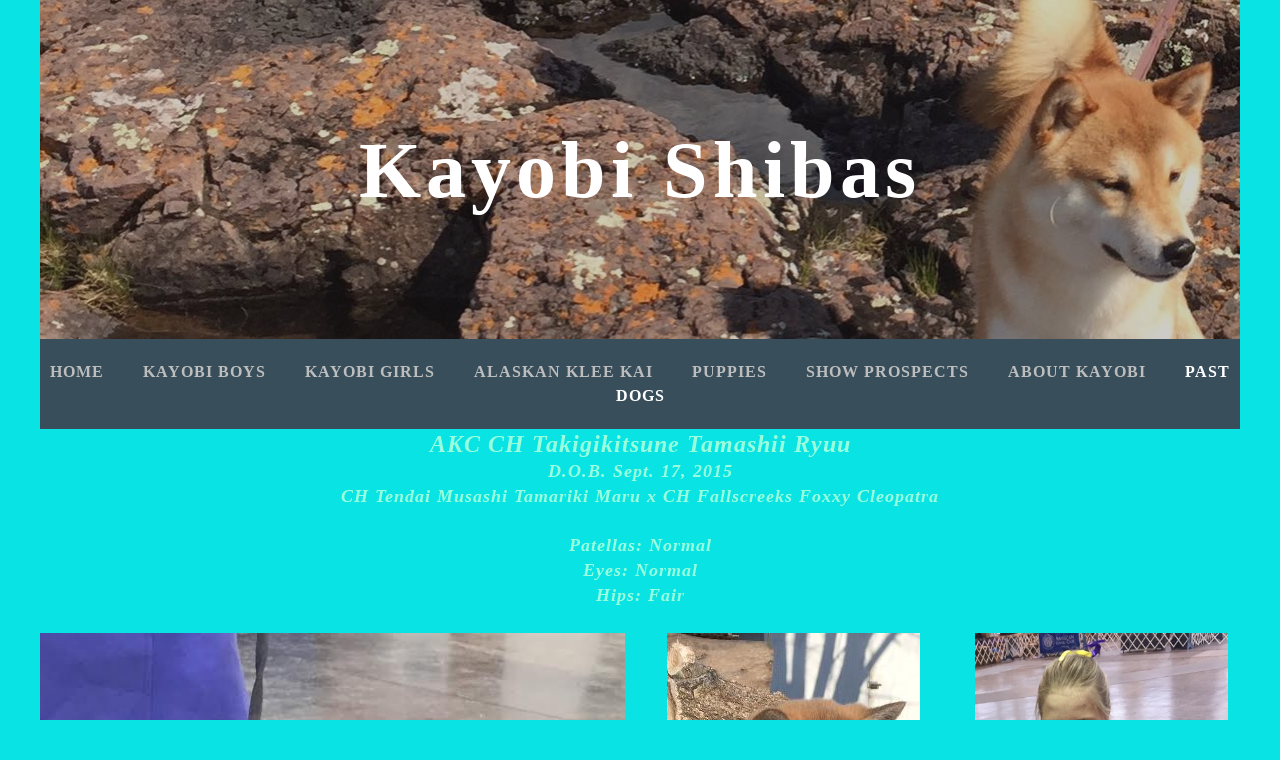

--- FILE ---
content_type: text/html; charset=utf-8
request_url: https://www.kayobishiba.com/ch-spirit.php
body_size: 9721
content:
<!DOCTYPE html>
<!--[if lt IE 7]>      <html class="no-js lt-ie9 lt-ie8 lt-ie7"> <![endif]-->
<!--[if IE 7]>         <html class="no-js lt-ie9 lt-ie8"> <![endif]-->
<!--[if IE 8]>         <html class="no-js lt-ie9"> <![endif]-->
<!--[if gt IE 8]><!--> <html class="no-js"> <!--<![endif]-->
    <head>
        <meta name="viewport" content="width=device-width, initial-scale=1.0">

        <!-- normalize and html5 boilerplate resets -->
        <link rel="stylesheet" href="templates/SuperFlat_v2/resources/css/reset.css">
        <link rel="stylesheet" href="templates/SuperFlat_v2/resources/css/less.build.css">

        <!--[if lte IE 9]>
        <script src="templates/SuperFlat_v2/resources/js/html5shiv.js"></script>
        <script src="templates/SuperFlat_v2/resources/js/html5shiv-printshiv.js"></script>
        <![endif]-->

        <meta http-equiv="content-type" content="text/html; charset=utf-8" />


<title>Kayobi Shibas</title>



<meta name="description" content="" />
<meta name="keywords" content="" />


  


  <style type="text/css" id="styleCSS">
    /*
    Some Style Themes enhanced with background textures provided by http://subtlepatterns.com/
*/

body {
    	background-color: #09e3e3;

    background-image: url(//assets.yolacdn.net/template_assets/danube/resources/af540adc-background.jpg);
    background-repeat: repeat;
    background-attachment: scroll;
    background-position: top left;
    background-size: contain;
}

/* IOS devices 'bgd-att: fixed' solution */
@media only screen and (max-device-width: 1366px) {
    .bgd-attachment-fixed {
        background-image: none;
    }
    .bgd-attachment-fixed:after {
        content: '';
        position: fixed;
        top: 0;
        left: 0;
        right: 0;
        width: 100%;
        height: 100%;
        background-image: url(//assets.yolacdn.net/template_assets/danube/resources/af540adc-background.jpg);
        background-repeat: repeat;
        background-position: top left;
        background-size: contain;
        z-index: -2;
    }
}

.Text_2_Default,
.yola_inner_heading_wrap {
  word-wrap: break-word;
}

.yola_bg_overlay{
    display:table;
    table-layout: fixed;
    min-height: 100vh;
    min-width: 100%;
    width:100%;
    height:100%;
}
.yola_outer_content_wrapper {
    
    padding-right: 0rem;
    padding-bottom: 1.9rem;
    padding-left: 0rem;
}
.yola_inner_bg_overlay {
    display: table-cell;
    width:100%;
    min-height: 100vh;
    
    vertical-align: top;
}

.yola_banner_wrap {
    text-align: center;
    margin: 0 auto;
}

.yola_outer_heading_wrap {
    text-align: center;
    margin: 0 auto;
    display: table;
    width:100%;
    text-align: center;
    background-attachment: scroll;
    
    max-width: 1200px;
    background-position: center right;
    background-size: cover;
    background-repeat: no-repeat;
    background-image: url(resources/Top.jpg);
}

.yola_inner_heading_wrap {
    display: table-cell;
    vertical-align: middle;
    margin: 0 auto;
    text-align: center;
    	background-color: #3b3131;
	zoom: 1; /* hasLayout */
	background: transparent\9;
	filter:  progid:DXImageTransform.Microsoft.gradient(startColorstr='#403b3131', endColorstr='#403b3131'); /* IE 6 & 7 */
	-ms-filter: "progid:DXImageTransform.Microsoft.gradient(startColorstr='#403b3131', endColorstr='#403b3131')"; /* IE 8+ */
	background-color: rgba(59,49,49,0.25);
}

.yola_innermost_heading_wrap {
    margin: 0 auto;
    
    padding-top:8.1rem;
    padding-right:2rem;
    padding-bottom:8.1rem;
    padding-left:2rem;
}

.yola_banner_wrap nav {
    margin: 0 auto;
    max-width: 1200px;
    padding-top:1.3rem;
    
    padding-bottom:1.3rem;
    
    	background-color: #384e5b;

}

.yola_inner_nav_wrap {
    margin: 0 auto;
    
}

.yola_banner_wrap nav ul.sys_navigation {
    text-align: center;
}

.yola_banner_wrap h1 {
    text-align: center;
    margin:0;
}

.yola_site_tagline {
    margin:0;
    font-family: 'Lobster Two';
    font-weight: 700;
    font-size: 1rem;
    color: #ffffff;
    text-decoration: none;
    letter-spacing: 2px;
    line-height: 1em;
    text-transform: uppercase;
    
}

.yola_site_tagline span {
    display: inline-block;
    margin: 15px 0 0 0;
    
    padding-right:6.2rem;
    
    padding-left:6.2rem;
    
}

ul.sys_navigation {
    margin: 0;
    padding: 0;
    text-align: center;
}

ul.sys_navigation li {
    display: inline;
    list-style-type: none;
    margin:0 35px 0 0;
}

.yola_inner_nav_wrap ul.sys_navigation li:last-child {
    margin:0;
}

.yola_content_wrap {
    margin:0 auto;
    max-width: 1200px;
    
}

.yola_content_column {
	margin:0 auto;
    min-height:200px;
    
}

.yola_inner_content_column {
    padding-top:0.2rem;
    padding-right:0rem;
    padding-bottom:0rem;
    padding-left:0rem;
}

.yola_inner_footer_wrap {
    padding: 0 20px;
}

div[id*='sys_region_'] {
    padding-left: 0 ! important;
    padding-right: 0 ! important;
}

.yola_site_logo {
    
}

#sys_heading.yola_hide_logo img {
    display:none;
}
#sys_heading.yola_hide_logo span {
    display:inline;
}

#sys_heading.yola_show_logo img {
    display:inline;
    max-width: 100%;
    height: auto;
}
a#sys_heading.yola_show_logo {
    font-size:14px;
}
#sys_heading.yola_show_logo span {
    display:none;
}

.yola_footer_wrap {
    margin:0 auto;
    max-width: 1200px;
}

.yola_footer_column {
    margin:0 auto;
    
    display: none;
}

footer {
    padding-top: 1.3rem;
    padding-right: 3.8rem;
    padding-bottom: 1.3rem;
    padding-left: 3.8rem;
    font-family: 'Droid Sans';
    font-size: 0.8rem;
    color: #ffffff;
    line-height: 1.5em;
    letter-spacing: 2px;
    text-transform: none;
    	background-color: #222222;
	zoom: 1; /* hasLayout */
	background: transparent\9;
	filter:  progid:DXImageTransform.Microsoft.gradient(startColorstr='#cc222222', endColorstr='#cc222222'); /* IE 6 & 7 */
	-ms-filter: "progid:DXImageTransform.Microsoft.gradient(startColorstr='#cc222222', endColorstr='#cc222222')"; /* IE 8+ */
	background-color: rgba(34,34,34,0.80);
}

span.yola_footer_socialbuttons{
    display:inline-block;
    line-height:0;
    margin:0;
    padding:0;
    display:inline-block;
    position:static;
    float:left;
    width:146px;
    height:20px;
    display: block;
}

.sys_yola_form .submit,
.sys_yola_form input.text,
.sys_yola_form input.email,
.sys_yola_form input.tel,
.sys_yola_form input.url,
.sys_yola_form textarea {
    font-family: 'Droid Sans';
    font-size: 1rem;
    line-height: 1.5em;
    letter-spacing: 1px;
    text-transform: none;
}

div.sys_yola_form {
    padding:0 !important;
}

div.sys_yola_form form{
    margin:0 !important;
    padding:0 !important;
}

.sys_layout h2, .sys_txt h2, .sys_layout h3, .sys_txt h3, .sys_layout h4, .sys_txt h4, .sys_layout h5, .sys_txt h5, .sys_layout h6, .sys_txt h6, .sys_layout p, .sys_txt p {
    margin-top:0;
}


div[id*='sys_region_'] {
    padding:0 !important;
}

blockquote {
    margin-top: 10px;
    margin-bottom: 10px;
    margin-left: 50px;
    padding-left: 15px;
    border-left: 3px solid #4d4d4d;;
    
    
    
    
    
    
    
    font-style: italic;
}

.mob_menu {
  display: none;
}

.new-text-widget img, .old_text_widget img {
  max-width: 100%;
}

/* A rendered screen width > 736px excludes event the largest of mobile
 * phones such as the iPhone 6+ in landscape mode. Everything smaller than
 * these devices will have the following styles applied.
 */
@media only screen and (max-width: 736px) {
  html {
    font-size: 80%;
  }

  #sys_heading {
    word-wrap: break-word;
    word-break: break-word;
  }

  .small_device_hide {
    opacity: 0;
  }

  .yola_bg_overlay, .yola_inner_bg_overlay {
     display: block;
  }

  /* Zero out padding of the heading wrapper */
  .yola_inner_heading_wrap.top .yola_innermost_heading_wrap,
  .yola_inner_heading_wrap.bottom .yola_innermost_heading_wrap,
  .yola_inner_heading_wrap.left .yola_innermost_heading_wrap,
  .yola_inner_heading_wrap.right .yola_innermost_heading_wrap {
      padding-left: 0;
      padding-right: 0;
  }

  /* Make all image widgets center aligned */
 .Image_Default img {
      display: block;
      margin: 0 auto;
  }

  /* Center button widgets in column dividers */
  .column_divider .sys_button {
      text-align: center;
  }

  /* Make column dividers snap to one over another */
  .yola_inner_heading_wrap.left #yola_heading_block, .yola_inner_heading_wrap.right #yola_heading_block {
      float: none;
  }

  #sys_heading {
      word-wrap: break-word;
      word-break: break-word;
  }

  body .column_divider .left, body .column_divider .right {
      width: 100%;
      padding-left: 0;
      padding-right: 0;
  }

  .mob_menu a:visited {
      color: #fff;
  }

  .mob_menu {
      display: block;
      background-color: #fff;
      z-index: 1;
      background: #09e3e3;
      background: rgba(59,49,49,0.25);
      background: rgba(56,78,91,1.00);
  }

  .mob_menu.menu_open {
      position: absolute;
      min-height: 100%;
      
      margin: 0;
      top: 0;
      left: 0;
      right: 0;
  }

  .mob_menu.menu_open ~ header {
    display: none;
  }

  .yola_outer_content_wrapper {
      display: block;
      padding-top: 0;
  }

  .mob_menu_overlay {
      display: none;
  }

  .menu_open .mob_menu_overlay  {
      display: block;
  }

  .mob_menu_toggle {
      display: block;
      padding-top: 5%;
      padding-bottom: 6%;
      text-align: center;
      color: #666;
      cursor: pointer;
  }
  .mob_submenu_toggle {
      list-style: none;
      text-align: center;
      padding: 0;
      margin: 0;
  }
  #sys_heading span {
      font-size: 35px;
  }
  .sys_navigation {
      display: none;
  }

  .mobile_ham {
      stroke: #bdbdbd;
  }

  .mobile_quit {
      display: none;
  }

  .menu_open .mobile_ham {
      display: none;
  }

  .menu_open .mobile_quit {
      display: inline;
      stroke: #bdbdbd;
  }

  .mob_menu_list {
      font-family: 'Lobster Two';
      font-weight: lighter;
      margin: 0;
      font-size: 2.2em;
      line-height: 2;
      letter-spacing: 0.1em;
      list-style: none;
      text-align: center;
      padding: 0;
      -webkit-animation-duration: .2s;
      -webkit-animation-fill-mode: both;
      -webkit-animation-name: fadeInUp;
      -moz-animation-duration: .2s;
      -moz-animation-fill-mode: both;
      -moz-animation-name: fadeInUp;
      -o-animation-duration: .2s;
      -o-animation-fill-mode: both;
      -o-animation-name: fadeInUp;
      animation-duration: .2s;
      animation-fill-mode: both;
      animation-name: fadeInUp;
  }

  .mob_menu_overlay .mob_menu_list a {
      color: #bdbdbd;
  }

  .mob_more_toggle {
      cursor: pointer;
      background: none;
      border: none;
      outline: none;
      padding: 8px;
      margin-bottom: -2.5%;
      margin-left: 0.5%;
      stroke: #bdbdbd;
  }

  .up_arrow {
      display: none;
  }

  .sub_menu_open svg .down_arrow {
      display: none;
  }

  .sub_menu_open .up_arrow {
      display: inline;
  }

  .mob_menu_overlay .mob_menu_list .selected a {
      color: #ffffff;
  }

  .sub_menu_open a {
      color: #ffffff;
  }

  .mob_menu_list .sub_menu_open a {
      color: #ffffff;
  }

  .sub_menu_open .mob_more_toggle {
      stroke: #ffffff;
  }

  .mob_submenu_list {
      font-family: 'Lobster Two';
      font-weight: lighter;
      list-style: none;
      text-align: center;
      padding: 0 0 5% 0;
      margin: 0;
      line-height: 1.6;
      display: none;
      -webkit-animation-duration: .2s;
      -webkit-animation-fill-mode: both;
      -webkit-animation-name: fadeInUp;
      -moz-animation-duration: .2s;
      -moz-animation-fill-mode: both;
      -moz-animation-name: fadeInUp;
      -o-animation-duration: .2s;
      -o-animation-fill-mode: both;
      -o-animation-name: fadeInUp;
      animation-duration: .2s;
      animation-fill-mode: both
      animation-name: fadeInUp;
  }

  .sub_menu_open .mob_submenu_list{
      display: block;
  }

  .mob_submenu_items {
      font-size: 0.75em;
  }
  .mob_menu_list .mob_nav_selected {
      color: #ffffff;
  }

  .menu_open ~ .yola_outer_content_wrapper {
      display: none;
  }

  .new-text-widget img, .old_text_widget img {
    height: auto;
  }

  @-webkit-keyframes fadeInUp {
    0% {
      opacity: 0;
      -webkit-transform: translate3d(0, 100%, 0);
      transform: translate3d(0, 100%, 0);
    }
    100% {
      opacity: 1;
      -webkit-transform: none;
      transform: none;
    }
  }

  @-moz-keyframes fadeInUp {
    0% {
      opacity: 0;
      -moz-transform: translate3d(0, 100%, 0);
      transform: translate3d(0, 100%, 0);
    }
    100% {
      opacity: 1;
      -moz-transform: none;
      transform: none;
    }
  }

  @-o-keyframes fadeInUp {
    0% {
      opacity: 0;
      -o-transform: translate3d(0, 100%, 0);
      transform: translate3d(0, 100%, 0);
    }
    100% {
      opacity: 1;
      -o-transform: none;
      transform: none;
    }
  }

  @keyframes fadeInUp {
    0% {
      opacity: 0;
      transform: translate3d(0, 100%, 0);
    }
    100% {
      opacity: 1;
      transform: none;
    }
  }

}
  </style>


<script src="//ajax.googleapis.com/ajax/libs/webfont/1.4.2/webfont.js" type="text/javascript"></script>

      <style type="text/css">
      @import url("//fonts.sitebuilderhost.net/css?family=Lobster+Two%3Aregular%2C700|Droid+Sans%3Aregular%2C700&subset=latin,latin-ext");
    </style>
  
  <style type="text/css" id="styleOverrides">
    /* ======================
*
*  Site Style Settings
*
=========================*/
/* Paragraph text (p) */

.content p, #content p, .HTML_Default p, .Text_Default p, .sys_txt p, .sys_txt a, .sys_layout p, .sys_txt, .sys_layout  {
    font-family: 'Droid Sans';
    
    font-size: 1rem;
    color: #4d4d4d;
    line-height: 1.5em;
    letter-spacing: 1px;
    text-transform: none;
}

/* Navigation */
.sys_navigation a, .ys_menu_2, div#menu ul, div#menu ul li a, ul.sys_navigation li a, div.sys_navigation ul li.selected a, div.sys_navigation ul li a, #navigation li a, div.ys_menu ul a:link, div.ys_menu ul a:visited, div.ys_nav ul li a, #sys_banner ul li a {
    font-family: 'Lobster Two';
    font-weight: 700;
    font-size: 1rem;
    color: #bdbdbd;
    text-decoration: none;
    letter-spacing: 1px;
    line-height: 1.5em;
    text-transform: uppercase;
}


/* Navigation:selected */
div.sys_navigation ul li.selected a, div#menu ul li.selected a, #navigation li.selected a, div.ys_menu ul li.selected a:link, div.ys_menu ul li.selected a:visited, div.ys_nav ul li.selected a, #sys_banner ul li.selected a {
    color: #ffffff;
}

/* Navigation:hover */
div.sys_navigation ul li a:hover, div#menu ul li a:hover, #navigation li a:hover, div.ys_menu ul a:hover, div.ys_nav ul li a:hover, div.ys_menu ul li a:hover, #sys_banner ul li a:hover {
    color: #ffffff;
}

/* Site Title */
#sys_heading, a#sys_heading, #sys_banner h1 a, #header h1 a, div#heading h1 a {
    font-family: 'Lobster Two';
    
    font-size: 5rem;
    color: #ffffff;
    text-decoration: none;
    letter-spacing: 5px;
    line-height: 1em;
    text-transform: none;
}

/* Hyperlinks (a, a:hover, a:visited) */
a, .sys_txt a:link, .sys_layout a:link {color: #1155cc;}
a, .sys_txt a:link, .sys_layout a:link {text-decoration: none;}
a:visited, .sys_txt a:visited, .sys_layout a:visited {color: #1155cc;}
a:hover, .sys_txt a:hover, .sys_layout a:hover {color: #4d4d4d;}
a:hover, .sys_txt a:hover, .sys_layout a:hover {text-decoration: underline;}

/* Headings (h2, h3, h4, h5, h6) */
.sys_layout h2, .sys_txt h2 {
    font-family: 'Lobster Two';
    
    font-size: 2.5rem;
    color: #394e5b;
    text-decoration: none;
    letter-spacing: 0px;
    line-height: 1.5em;
    text-transform: none;
}

.sys_layout h2 a, .sys_layout h2 a:link, .sys_layout h2 a:hover, .sys_layout h2 a:visited {
    font-family: 'Lobster Two';
    
    font-size: 2.5rem;
    color: #394e5b;
    letter-spacing: 0px;
    line-height: 1.5em;
    text-transform: none;
}

.sys_layout h3, .sys_txt h3 {
    font-family: 'Lobster Two';
    
    font-size: 2rem;
    color: #4d4d4d;
    text-decoration: none;
    letter-spacing: 2px;
    line-height: 1.2em;
    text-transform: none;
}

.sys_layout h3 a, .sys_layout h3 a:link, .sys_layout h3 a:hover, .sys_layout h3 a:visited {
    font-family: 'Lobster Two';
    
    font-size: 2rem;
    color: #4d4d4d;
    letter-spacing: 2px;
    line-height: 1.2em;
    text-transform: none;
}

.sys_layout h4, .sys_txt h4 {
    font-family: 'Lobster Two';
    font-weight: 700;
    font-size: 1.3rem;
    color: #1da2ab;
    text-decoration: none;
    letter-spacing: 1px;
    line-height: 1em;
    text-transform: none;
}

.sys_layout h4 a, .sys_layout h4 a:link, .sys_layout h4 a:hover, .sys_layout h4 a:visited {
    font-family: 'Lobster Two';
    font-weight: 700;
    font-size: 1.3rem;
    color: #1da2ab;
    letter-spacing: 1px;
    line-height: 1em;
    text-transform: none;
}

.sys_layout h5, .sys_txt h5 {
    font-family: 'Lobster Two';
    
    font-size: 1.7rem;
    color: #ffffff;
    text-decoration: none;
    letter-spacing: 2px;
    line-height: 1.3em;
    text-transform: none;
}

.sys_layout h5 a, .sys_layout h5 a:link, .sys_layout h5 a:hover, .sys_layout h5 a:visited {
    font-family: 'Lobster Two';
    
    font-size: 1.7rem;
    color: #ffffff;
    letter-spacing: 2px;
    line-height: 1.3em;
    text-transform: none;
}

.sys_layout h6, .sys_txt h6 {
    font-family: 'Lobster Two';
    
    font-size: 0.8rem;
    color: #ffffff;
    text-decoration: none;
    letter-spacing: 0px;
    line-height: 0em;
    text-transform: none;
}

.sys_layout h6 a, .sys_layout h6 a:link, .sys_layout h6 a:hover, .sys_layout h6 a:visited {
    font-family: 'Lobster Two';
    
    font-size: 0.8rem;
    color: #ffffff;
    letter-spacing: 0px;
    line-height: 0em;
    text-transform: none;
}

/*button widget*/
.sys_layout .sys_button a, .sys_layout .sys_button a:link, .sys_layout .sys_button a:visited {
    display:inline-block;
    text-decoration: none;
}
.sys_layout .sys_button a:link, .sys_layout .sys_button a:visited {
    cursor:pointer;
}
.sys_layout .sys_button a {
    cursor:default;
}

.sys_layout .sys_button.square a, .sys_layout .sys_button.square a:link {
    border-radius:0px;
}
.sys_layout .sys_button.rounded a, .sys_layout .sys_button.rounded a:link {
    border-radius:3px;
}
.sys_layout .sys_button.pill a, .sys_layout .sys_button.pill a:link {
    border-radius:90px;
}

/*button sizes*/
.sys_layout .sys_button.small a, .sys_layout .sys_button.small a:link, .sys_layout .sys_button.small a:visited {font-family: 'Droid Sans';font-weight: 700;font-size: 0.7rem;text-transform: uppercase;padding-top:0.6rem;padding-bottom:0.6rem;padding-left:1.5rem;padding-right:1.5rem;}
.sys_layout .sys_button.medium a, .sys_layout .sys_button.medium a:link, .sys_layout .sys_button.medium a:visited {font-family: 'Droid Sans';font-size: 0.9rem;padding-top:0.9rem;padding-bottom:0.9rem;padding-left:2.3rem;padding-right:2.3rem;}
.sys_layout .sys_button.large a, .sys_layout .sys_button.large a:link, .sys_layout .sys_button.large a:visited {font-family: 'Droid Sans';font-size: 1.3rem;padding-top:1.3rem;padding-bottom:1.3rem;padding-left:3.1rem;padding-right:3.1rem;}

/*button styles:small*/
.sys_layout .sys_button.small.outline a, .sys_layout .sys_button.small.outline a:link {
    border-color:rgba(56,78,91,1.00);
    color: rgba(56,78,91,1.00);
    border-style: solid;
    border-width: 2px;
}
.sys_layout .sys_button.small.outline a:visited {
    color: rgba(56,78,91,1.00);
}
.sys_layout .sys_button.small.solid a, .sys_layout .sys_button.small.solid a:link {
    	background-color: #384e5b;

    color: #ffffff;
    border-color:rgba(56,78,91,1.00);
    border-style: solid;
    border-width: 2px;
}
.sys_layout .sys_button.small.solid a:visited {
    color: #ffffff;
}
.sys_layout .sys_button.small.outline a:hover {
    background-color: rgba(56,78,91,1.00);
    color: #ffffff;
    text-decoration: none;
}

/*button styles:medium*/
.sys_layout .sys_button.medium.outline a, .sys_layout .sys_button.medium.outline a:link {
    border-color:#333333;
    color: #333333;
    border-style: solid;
    border-width: 2px;
}
.sys_layout .sys_button.medium.outline a:visited {
    color: #333333;
}
.sys_layout .sys_button.medium.solid a, .sys_layout .sys_button.medium.solid a:link {
    	background-color: #333333;

    color: #ffffff;
    border-color:#333333;
    border-style: solid;
    border-width: 2px;
}
.sys_layout .sys_button.medium.solid a:visited {
    color: #ffffff;
}
.sys_layout .sys_button.medium.outline a:hover {
    background-color: #333333;
    color: #ffffff;
    text-decoration: none;
}
/*button styles:large*/
.sys_layout .sys_button.large.outline a, .sys_layout .sys_button.large.outline a:link {
    border-color:#333333;
    color: #333333;
    border-style: solid;
    border-width: 2px;
}
.sys_layout .sys_button.large.outline a:visited {
    color: #333333;
}
.sys_layout .sys_button.large.solid a, .sys_layout .sys_button.large.solid a:link {
    	background-color: #333333;

    color: #ffffff;
    border-color:#333333;
    border-style: solid;
    border-width: 2px;
}
.sys_layout .sys_button.large.solid a:visited {
    color: #ffffff;
}
.sys_layout .sys_button.large.outline a:hover {
    background-color: #333333;
    color: #ffffff;
    text-decoration: none;
}

.sys_layout .sys_button.solid a:hover {
    text-decoration: none;
    opacity: .8;
}  </style>

  



<script type="text/javascript" src="//ajax.googleapis.com/ajax/libs/jquery/1.11.1/jquery.min.js"></script>
<script type="text/javascript">window.jQuery || document.write('<script src="/components/bower_components/jquery/dist/jquery.js"><\/script>')</script>
<link rel="stylesheet" type="text/css" href="classes/commons/resources/flyoutmenu/flyoutmenu.css?1001144" />
<script type="text/javascript" src="classes/commons/resources/flyoutmenu/flyoutmenu.js?1001144"></script>
<link rel="stylesheet" type="text/css" href="classes/commons/resources/global/global.css?1001144" />


<script type="text/javascript">
  var swRegisterManager = {
    goals: [],
    add: function(swGoalRegister) {
      this.goals.push(swGoalRegister);
    },
    registerGoals: function() {
      while(this.goals.length) {
        this.goals.shift().call();
      }
    }
  };

  window.swPostRegister = swRegisterManager.registerGoals.bind(swRegisterManager);
</script>

  
  
  <link rel="stylesheet" type="text/css" href="classes/components/Image/layouts/Default/Default.css?1001144" />
  
  
  

    </head>
    <body id="sys_background" lang="en" class="">
        
        <div class="yola_bg_overlay">
            <div class="yola_inner_bg_overlay">
              <div class="yola_outer_content_wrapper">
                                        <nav class="mob_menu">
                      <div class="mob_menu_toggle"><!--Mobile Nav Toggle-->
                          <svg class="mobile_ham" width="40" height="25">
                            <line x1="0" y1="3" x2="40" y2="3" stroke-width="2"/>
                            <line x1="0" y1="13" x2="40" y2="13" stroke-width="2"/>
                            <line x1="0" y1="23" x2="40" y2="23" stroke-width="2"/>
                          </svg>
                          <svg class="mobile_quit" width="26" height="50">
                              <line x1="0" y1="1" x2="26" y2="25" stroke-width="2"/>
                              <line x1="0" y1="25" x2="26" y2="1" stroke-width="2"/>
                          </svg>
                      </div>
                      <div class="mob_menu_overlay"> <!--Mobile Nav Overlay-->
                          <ul class="mob_menu_list">
      <li class="">
      <a href="./" title="Home">Home</a>
          </li>
      <li class="">
      <a href="kayobi-boys.php" title="Kayobi Boys">Kayobi Boys</a>
              <svg class="mob_more_toggle" x="0px" y="0px" height="24" width="24" viewBox="0 0 24 24" enable-background="new 0 0 24 24" xml:space="preserve">
          <circle cx="12" cy="12" r="11" stroke-width="1.5" fill="none" />
          <line class="down_arrow" x1="5" y1="10" x2="12" y2="17" stroke-width="2" />
          <line class="down_arrow" x1="12" y1="17" x2="19" y2="10" stroke-width="2" />
          <line class="up_arrow" x1="5" y1="15" x2="12" y2="8" stroke-width="2" />
          <line class="up_arrow" x1="12" y1="8" x2="19" y2="15" stroke-width="2" />
        </svg>
        <ul class="mob_submenu_list">
                      <li>
              <a class="mob_submenu_items" href="CH-Tenkou.php" title="CH Tenkou">CH Tenkou</a>
            </li>
                      <li>
              <a class="mob_submenu_items" href="CH-Takukat.php" title="GCH Takukat">GCH Takukat</a>
            </li>
                      <li>
              <a class="mob_submenu_items" href="CH-Fuego.php" title="CH Fuego">CH Fuego</a>
            </li>
                      <li>
              <a class="mob_submenu_items" href="CH-Joujiro.php" title="CH Joujiro">CH Joujiro</a>
            </li>
                      <li>
              <a class="mob_submenu_items" href="Eri.php" title="Eri CGC">Eri CGC</a>
            </li>
                      <li>
              <a class="mob_submenu_items" href="CH-Budokan.php" title="CH Budokan">CH Budokan</a>
            </li>
                      <li>
              <a class="mob_submenu_items" href="ch-chester.php" title="CH Chester">CH Chester</a>
            </li>
                      <li>
              <a class="mob_submenu_items" href="CH-Jetfire.php" title="CH Jetfire">CH Jetfire</a>
            </li>
                      <li>
              <a class="mob_submenu_items" href="Quinn.php" title="CH Quinn">CH Quinn</a>
            </li>
                  </ul>
            </li>
      <li class="">
      <a href="kayobi-girls.php" title="Kayobi Girls">Kayobi Girls</a>
              <svg class="mob_more_toggle" x="0px" y="0px" height="24" width="24" viewBox="0 0 24 24" enable-background="new 0 0 24 24" xml:space="preserve">
          <circle cx="12" cy="12" r="11" stroke-width="1.5" fill="none" />
          <line class="down_arrow" x1="5" y1="10" x2="12" y2="17" stroke-width="2" />
          <line class="down_arrow" x1="12" y1="17" x2="19" y2="10" stroke-width="2" />
          <line class="up_arrow" x1="5" y1="15" x2="12" y2="8" stroke-width="2" />
          <line class="up_arrow" x1="12" y1="8" x2="19" y2="15" stroke-width="2" />
        </svg>
        <ul class="mob_submenu_list">
                      <li>
              <a class="mob_submenu_items" href="Miyah.php" title="Miyah">Miyah</a>
            </li>
                      <li>
              <a class="mob_submenu_items" href="CH-Ima.php" title="CH Ima">CH Ima</a>
            </li>
                      <li>
              <a class="mob_submenu_items" href="Zellda.php" title="Zellda">Zellda</a>
            </li>
                      <li>
              <a class="mob_submenu_items" href="Kiyomi.php" title="Kiyomi">Kiyomi</a>
            </li>
                      <li>
              <a class="mob_submenu_items" href="Brielle.php" title="Brielle">Brielle</a>
            </li>
                      <li>
              <a class="mob_submenu_items" href="CH-Zeita.php" title="CH Zeita">CH Zeita</a>
            </li>
                      <li>
              <a class="mob_submenu_items" href="CH-Esme.php" title="CH Esme">CH Esme</a>
            </li>
                      <li>
              <a class="mob_submenu_items" href="CH-Mimi.php" title="CH Mimi">CH Mimi</a>
            </li>
                      <li>
              <a class="mob_submenu_items" href="ch-drama.php" title="CH Drama">CH Drama</a>
            </li>
                  </ul>
            </li>
      <li class="">
      <a href="alaskan-klee-kai.php" title="Alaskan Klee Kai">Alaskan Klee Kai</a>
              <svg class="mob_more_toggle" x="0px" y="0px" height="24" width="24" viewBox="0 0 24 24" enable-background="new 0 0 24 24" xml:space="preserve">
          <circle cx="12" cy="12" r="11" stroke-width="1.5" fill="none" />
          <line class="down_arrow" x1="5" y1="10" x2="12" y2="17" stroke-width="2" />
          <line class="down_arrow" x1="12" y1="17" x2="19" y2="10" stroke-width="2" />
          <line class="up_arrow" x1="5" y1="15" x2="12" y2="8" stroke-width="2" />
          <line class="up_arrow" x1="12" y1="8" x2="19" y2="15" stroke-width="2" />
        </svg>
        <ul class="mob_submenu_list">
                      <li>
              <a class="mob_submenu_items" href="Skipper.php" title="Skipper">Skipper</a>
            </li>
                      <li>
              <a class="mob_submenu_items" href="Maggie.php" title="Maggie">Maggie</a>
            </li>
                      <li>
              <a class="mob_submenu_items" href="Rio.php" title="Rio">Rio</a>
            </li>
                      <li>
              <a class="mob_submenu_items" href="Sky.php" title="Sky">Sky</a>
            </li>
                  </ul>
            </li>
      <li class="">
      <a href="available.php" title="available">Puppies</a>
          </li>
      <li class="">
      <a href="show-prospects.php" title="Show Prospects">Show Prospects</a>
          </li>
      <li class="">
      <a href="about-kayobi.php" title="About Kayobi">About Kayobi</a>
              <svg class="mob_more_toggle" x="0px" y="0px" height="24" width="24" viewBox="0 0 24 24" enable-background="new 0 0 24 24" xml:space="preserve">
          <circle cx="12" cy="12" r="11" stroke-width="1.5" fill="none" />
          <line class="down_arrow" x1="5" y1="10" x2="12" y2="17" stroke-width="2" />
          <line class="down_arrow" x1="12" y1="17" x2="19" y2="10" stroke-width="2" />
          <line class="up_arrow" x1="5" y1="15" x2="12" y2="8" stroke-width="2" />
          <line class="up_arrow" x1="12" y1="8" x2="19" y2="15" stroke-width="2" />
        </svg>
        <ul class="mob_submenu_list">
                      <li>
              <a class="mob_submenu_items" href="referrals.php" title="Referrals">Referrals</a>
            </li>
                      <li>
              <a class="mob_submenu_items" href="about-shibas.php" title="About Shibas">About Shibas</a>
            </li>
                      <li>
              <a class="mob_submenu_items" href="questionnaire.php" title="questionnaire">questionnaire</a>
            </li>
                  </ul>
            </li>
      <li class="selected">
      <a href="past-dogs.php" title="Past Dogs">Past Dogs</a>
              <svg class="mob_more_toggle" x="0px" y="0px" height="24" width="24" viewBox="0 0 24 24" enable-background="new 0 0 24 24" xml:space="preserve">
          <circle cx="12" cy="12" r="11" stroke-width="1.5" fill="none" />
          <line class="down_arrow" x1="5" y1="10" x2="12" y2="17" stroke-width="2" />
          <line class="down_arrow" x1="12" y1="17" x2="19" y2="10" stroke-width="2" />
          <line class="up_arrow" x1="5" y1="15" x2="12" y2="8" stroke-width="2" />
          <line class="up_arrow" x1="12" y1="8" x2="19" y2="15" stroke-width="2" />
        </svg>
        <ul class="mob_submenu_list">
                      <li>
              <a class="mob_submenu_items" href="ch-bokushi.php" title="CH Bokushi">CH Bokushi</a>
            </li>
                      <li>
              <a class="mob_submenu_items" href="ch-taiyo.php" title="CH Taiyo">CH Taiyo</a>
            </li>
                      <li>
              <a class="mob_submenu_items" href="ch-spirit.php" title="CH Spirit">CH Spirit</a>
            </li>
                      <li>
              <a class="mob_submenu_items" href="juju.php" title="Juju">Juju</a>
            </li>
                  </ul>
            </li>
  </ul>
                      </div>
                    </nav>
                    
                    <header role="banner">
                                                <div class="yola_banner_wrap">
                            <div id="sys_banner" class="yola_outer_heading_wrap">
                                <div class="yola_inner_heading_wrap">
                                    <div class="yola_innermost_heading_wrap">
                                        <h1>
                                            <a id="sys_heading" class="yola_hide_logo" href="./">
                                                <img class="yola_site_logo" src="" alt="Kayobi Shibas" >
                                                <span>Kayobi Shibas</span>
                                            </a>
                                        </h1>
                                        <h2 class="yola_site_tagline" style="display:none"><span></span></h2>
                                    </div>
                                </div>
                            </div>
                            <nav role="navigation" class="small_device_hide">
                                <div class="yola_inner_nav_wrap">
                                    <div class='sys_navigation'>
                                        <ul class="sys_navigation">
                    <li id="ys_menu_0">
                    <a href="./" title="Home">Home</a>
        </li>
                    <li id="ys_menu_1">
                    <a href="kayobi-boys.php" title="Kayobi Boys">Kayobi Boys</a>
        </li>
                    <li id="ys_menu_2">
                    <a href="kayobi-girls.php" title="Kayobi Girls">Kayobi Girls</a>
        </li>
                    <li id="ys_menu_3">
                    <a href="alaskan-klee-kai.php" title="Alaskan Klee Kai">Alaskan Klee Kai</a>
        </li>
                    <li id="ys_menu_4">
                    <a href="available.php" title="available">Puppies</a>
        </li>
                    <li id="ys_menu_5">
                    <a href="show-prospects.php" title="Show Prospects">Show Prospects</a>
        </li>
                    <li id="ys_menu_6">
                    <a href="about-kayobi.php" title="About Kayobi">About Kayobi</a>
        </li>
                    <li id="ys_menu_7"class="selected">
                    <a href="past-dogs.php" title="Past Dogs">Past Dogs</a>
        </li>
    </ul>
                 <div id="ys_submenu_1" class="ys_submenu">
            <div class='ys_submenu_inner'>
                <ul>
                                            <li>
                            <a href="CH-Tenkou.php">CH Tenkou</a>
                        </li>
                                            <li>
                            <a href="CH-Takukat.php">GCH Takukat</a>
                        </li>
                                            <li>
                            <a href="CH-Fuego.php">CH Fuego</a>
                        </li>
                                            <li>
                            <a href="CH-Joujiro.php">CH Joujiro</a>
                        </li>
                                            <li>
                            <a href="Eri.php">Eri CGC</a>
                        </li>
                                            <li>
                            <a href="CH-Budokan.php">CH Budokan</a>
                        </li>
                                            <li>
                            <a href="ch-chester.php">CH Chester</a>
                        </li>
                                            <li>
                            <a href="CH-Jetfire.php">CH Jetfire</a>
                        </li>
                                            <li>
                            <a href="Quinn.php">CH Quinn</a>
                        </li>
                                    </ul>
            </div>
        </div>
                 <div id="ys_submenu_2" class="ys_submenu">
            <div class='ys_submenu_inner'>
                <ul>
                                            <li>
                            <a href="Miyah.php">Miyah</a>
                        </li>
                                            <li>
                            <a href="CH-Ima.php">CH Ima</a>
                        </li>
                                            <li>
                            <a href="Zellda.php">Zellda</a>
                        </li>
                                            <li>
                            <a href="Kiyomi.php">Kiyomi</a>
                        </li>
                                            <li>
                            <a href="Brielle.php">Brielle</a>
                        </li>
                                            <li>
                            <a href="CH-Zeita.php">CH Zeita</a>
                        </li>
                                            <li>
                            <a href="CH-Esme.php">CH Esme</a>
                        </li>
                                            <li>
                            <a href="CH-Mimi.php">CH Mimi</a>
                        </li>
                                            <li>
                            <a href="ch-drama.php">CH Drama</a>
                        </li>
                                    </ul>
            </div>
        </div>
                 <div id="ys_submenu_3" class="ys_submenu">
            <div class='ys_submenu_inner'>
                <ul>
                                            <li>
                            <a href="Skipper.php">Skipper</a>
                        </li>
                                            <li>
                            <a href="Maggie.php">Maggie</a>
                        </li>
                                            <li>
                            <a href="Rio.php">Rio</a>
                        </li>
                                            <li>
                            <a href="Sky.php">Sky</a>
                        </li>
                                    </ul>
            </div>
        </div>
                           <div id="ys_submenu_6" class="ys_submenu">
            <div class='ys_submenu_inner'>
                <ul>
                                            <li>
                            <a href="referrals.php">Referrals</a>
                        </li>
                                            <li>
                            <a href="about-shibas.php">About Shibas</a>
                        </li>
                                            <li>
                            <a href="questionnaire.php">questionnaire</a>
                        </li>
                                    </ul>
            </div>
        </div>
                 <div id="ys_submenu_7" class="ys_submenu">
            <div class='ys_submenu_inner'>
                <ul>
                                            <li>
                            <a href="ch-bokushi.php">CH Bokushi</a>
                        </li>
                                            <li>
                            <a href="ch-taiyo.php">CH Taiyo</a>
                        </li>
                                            <li>
                            <a href="ch-spirit.php">CH Spirit</a>
                        </li>
                                            <li>
                            <a href="juju.php">Juju</a>
                        </li>
                                    </ul>
            </div>
        </div>
     
<script>
/* jshint ignore:start */
$(document).ready(function() {
    flyoutMenu.initFlyoutMenu(
        [{"name":"Home","title":"Home","href":".\/","children":[]},{"name":"Kayobi Boys","title":"Kayobi Boys","href":"kayobi-boys.php","children":[{"name":"CH Tenkou","title":"CH Tenkou","href":"CH-Tenkou.php"},{"name":"GCH Takukat","title":"GCH Takukat","href":"CH-Takukat.php"},{"name":"CH Fuego","title":"CH Fuego","href":"CH-Fuego.php"},{"name":"CH Joujiro","title":"CH Joujiro","href":"CH-Joujiro.php"},{"name":"Eri CGC","title":"Eri CGC","href":"Eri.php"},{"name":"CH Budokan","title":"CH Budokan","href":"CH-Budokan.php"},{"name":"CH Chester","title":"CH Chester","href":"ch-chester.php"},{"name":"CH Jetfire","title":"CH Jetfire","href":"CH-Jetfire.php"},{"name":"CH Quinn","title":"CH Quinn","href":"Quinn.php"}]},{"name":"Kayobi Girls","title":"Kayobi Girls","href":"kayobi-girls.php","children":[{"name":"Miyah","title":"Miyah","href":"Miyah.php"},{"name":"CH Ima","title":"CH Ima","href":"CH-Ima.php"},{"name":"Zellda","title":"Zellda","href":"Zellda.php"},{"name":"Kiyomi","title":"Kiyomi","href":"Kiyomi.php"},{"name":"Brielle","title":"Brielle","href":"Brielle.php"},{"name":"CH Zeita","title":"CH Zeita","href":"CH-Zeita.php"},{"name":"CH Esme","title":"CH Esme","href":"CH-Esme.php"},{"name":"CH Mimi","title":"CH Mimi","href":"CH-Mimi.php"},{"name":"CH Drama","title":"CH Drama","href":"ch-drama.php"}]},{"name":"Alaskan Klee Kai","title":"Alaskan Klee Kai","href":"alaskan-klee-kai.php","children":[{"name":"Skipper","title":"Skipper","href":"Skipper.php"},{"name":"Maggie","title":"Maggie","href":"Maggie.php"},{"name":"Rio","title":"Rio","href":"Rio.php"},{"name":"Sky","title":"Sky","href":"Sky.php"}]},{"name":"Puppies","title":"available","href":"available.php","children":[]},{"name":"Show Prospects","title":"Show Prospects","href":"show-prospects.php","children":[]},{"name":"About Kayobi","title":"About Kayobi","href":"about-kayobi.php","children":[{"name":"Referrals","title":"Referrals","href":"referrals.php"},{"name":"About Shibas","title":"About Shibas","href":"about-shibas.php"},{"name":"questionnaire","title":"questionnaire","href":"questionnaire.php"}]},{"name":"Past Dogs","title":"Past Dogs","href":"past-dogs.php","children":[{"name":"CH Bokushi","title":"CH Bokushi","href":"ch-bokushi.php"},{"name":"CH Taiyo","title":"CH Taiyo","href":"ch-taiyo.php"},{"name":"CH Spirit","title":"CH Spirit","href":"ch-spirit.php"},{"name":"Juju","title":"Juju","href":"juju.php"}]}]
    , 'flyover');
});
/* jshint ignore:end */
</script>

                                    </div>
                                    <div style="clear:both;"></div>
                                </div>
                            </nav>
                        </div>
                        
                    </header>

                    <main class="yola_content_wrap" role="main">
                        <div class="yola_content_column">
                            <div class="yola_inner_content_column clearFix">
                                <style media="screen">
  .layout_1-column {
    width: 100%;
    padding: 0;
    margin: 0;
  }

  .layout_1-column:after {
    content: "";
    display: table;
    clear: both;
  }

  .zone_top {
    margin: 0;
    padding: 5px;
    vertical-align: top;
    line-height: normal;
    min-width: 100px;
  }
</style>

<div class="layout_1-column sys_layout">
    <div id="layout_row1">
        <div id="sys_region_1" class="zone_top" ><div id="I8dd13c7bde1348bf9d44e1eb235c047f" style="display:block;clear: both;" class="Text_Default"><style>.old_text_widget img {max-width: 100%;height: auto;}.old_text_wdiget {margin: 0;padding: 0;overflow: hidden;color: ;font: ;background-color: ;}</style><div id="I8dd13c7bde1348bf9d44e1eb235c047f_sys_txt" class="sys_txt old_text_widget clear_fix"><div style="text-align: center;"><b style="font-size: 1rem;"><i><font face="Comic Sans MS, Comic Sans" size="5" color="#99ffdd">AKC CH Takigikitsune Tamashii Ryuu</font></i></b></div><div style="text-align: center;"><b><i><font face="Comic Sans MS, Comic Sans" color="#99ffdd" size="4">D.O.B. Sept. 17, 2015</font></i></b></div><div style="text-align: center;"><b><i><font face="Comic Sans MS, Comic Sans" color="#99ffdd" size="4">CH Tendai Musashi Tamariki Maru x CH Fallscreeks Foxxy Cleopatra</font></i></b></div><div style="text-align: center;"><br></div><div style="text-align: center;"><b><i><font face="Comic Sans MS, Comic Sans" color="#99ffdd" size="4">Patellas: Normal</font></i></b></div><div style="text-align: center;"><b><i><font face="Comic Sans MS, Comic Sans" color="#99ffdd" size="4">Eyes: Normal</font></i></b></div><div style="text-align: center;"><b><i><font face="Comic Sans MS, Comic Sans" color="#99ffdd" size="4">Hips: Fair</font></i></b></div><div style="text-align: center;"><b><i><font face="Comic Sans MS, Comic Sans" color="#99ffdd" size="4"><br></font></i></b></div></div></div><div id="Ief69a421012a48d58755a68114b92757" style="display:block;clear: both;" class="Layout1_Default"><style>.column_Ief69a421012a48d58755a68114b92757 {width: 100%;-moz-box-sizing:border-box;-webkit-box-sizing: border-box;box-sizing:border-box;}.column_Ief69a421012a48d58755a68114b92757:after {content: "";display: table;clear: both;}.column_Ief69a421012a48d58755a68114b92757 .left {text-align: left;vertical-align: top;width: 50%;padding: 0 15px 0 0;float: left;-moz-box-sizing: border-box;-webkit-box-sizing: border-box;box-sizing:border-box;}.column_Ief69a421012a48d58755a68114b92757 .right {vertical-align: top;width: 50%;padding: 0 0 0 15px;float: left;-moz-box-sizing: border-box;-webkit-box-sizing: border-box;box-sizing: border-box;}</style><div class="column_Ief69a421012a48d58755a68114b92757 column_divider" ><div id="Left_Ief69a421012a48d58755a68114b92757" class="left" ><div id="Iad033c13d9684a4aac957b4acc1fdd39" style="display:block;clear: both;text-align:center;" class="Image_Default"><style>#Iad033c13d9684a4aac957b4acc1fdd39_img {-moz-box-sizing: border-box;-webkit-box-sizing: border-box;box-sizing: border-box;width: 596px;border:none;max-width: 100%;height: auto;}</style><img id="Iad033c13d9684a4aac957b4acc1fdd39_img" src="resources/Spirit119.jpeg"  /></div></div><div id="Right_Ief69a421012a48d58755a68114b92757" class="right" ><div id="Ibdcdfaa42e6648d2a5692a880eacc98c" style="display:block;clear: both;" class="Layout1_Default"><style>.column_Ibdcdfaa42e6648d2a5692a880eacc98c {width: 100%;-moz-box-sizing:border-box;-webkit-box-sizing: border-box;box-sizing:border-box;}.column_Ibdcdfaa42e6648d2a5692a880eacc98c:after {content: "";display: table;clear: both;}.column_Ibdcdfaa42e6648d2a5692a880eacc98c .left {text-align: left;vertical-align: top;width: 50%;padding: 0 15px 0 0;float: left;-moz-box-sizing: border-box;-webkit-box-sizing: border-box;box-sizing:border-box;}.column_Ibdcdfaa42e6648d2a5692a880eacc98c .right {vertical-align: top;width: 50%;padding: 0 0 0 15px;float: left;-moz-box-sizing: border-box;-webkit-box-sizing: border-box;box-sizing: border-box;}</style><div class="column_Ibdcdfaa42e6648d2a5692a880eacc98c column_divider" ><div id="Left_Ibdcdfaa42e6648d2a5692a880eacc98c" class="left" ><div id="I0104028ea72343208e3129b971a7cb95" style="display:block;clear: both;text-align:center;" class="Image_Default"><style>#I0104028ea72343208e3129b971a7cb95_img {-moz-box-sizing: border-box;-webkit-box-sizing: border-box;box-sizing: border-box;width: 253px;border:none;max-width: 100%;height: auto;}</style><img id="I0104028ea72343208e3129b971a7cb95_img" src="resources/Spirit3m1.jpg.opt253x337o0%2C0s253x337.jpg"  /></div></div><div id="Right_Ibdcdfaa42e6648d2a5692a880eacc98c" class="right" ><div id="I7de15db6d0c34bd1bfd147ac64affa5d" style="display:block;clear: both;text-align:center;" class="Image_Default"><style>#I7de15db6d0c34bd1bfd147ac64affa5d_img {-moz-box-sizing: border-box;-webkit-box-sizing: border-box;box-sizing: border-box;width: 253px;border:none;max-width: 100%;height: auto;}</style><img id="I7de15db6d0c34bd1bfd147ac64affa5d_img" src="resources/Spirit2Y1.jpg"  /></div></div></div></div><div id="Ie410f7fc89ae410d873101cedfe89741" style="display:block;clear: both;text-align:center;" class="Image_Default"><style>#Ie410f7fc89ae410d873101cedfe89741_img {-moz-box-sizing: border-box;-webkit-box-sizing: border-box;box-sizing: border-box;width: 371px;border:none;max-width: 100%;height: auto;}</style><img id="Ie410f7fc89ae410d873101cedfe89741_img" src="resources/Spirit4.jpg.opt371x660o0%2C0s371x660.jpg"  /></div></div></div></div><div id="I27b3dfe09b414ccb88050227c7037276" style="display:block;clear: both;" class="Layout1_Default"><style>.column_I27b3dfe09b414ccb88050227c7037276 {width: 100%;-moz-box-sizing:border-box;-webkit-box-sizing: border-box;box-sizing:border-box;}.column_I27b3dfe09b414ccb88050227c7037276:after {content: "";display: table;clear: both;}.column_I27b3dfe09b414ccb88050227c7037276 .left {text-align: left;vertical-align: top;width: 50%;padding: 0 15px 0 0;float: left;-moz-box-sizing: border-box;-webkit-box-sizing: border-box;box-sizing:border-box;}.column_I27b3dfe09b414ccb88050227c7037276 .right {vertical-align: top;width: 50%;padding: 0 0 0 15px;float: left;-moz-box-sizing: border-box;-webkit-box-sizing: border-box;box-sizing: border-box;}</style><div class="column_I27b3dfe09b414ccb88050227c7037276 column_divider" ><div id="Left_I27b3dfe09b414ccb88050227c7037276" class="left" ><div id="I161a85d6cc234939a639661e50eeaa50" style="display:block;clear: both;text-align:center;" class="Image_Default"><style>#I161a85d6cc234939a639661e50eeaa50_img {-moz-box-sizing: border-box;-webkit-box-sizing: border-box;box-sizing: border-box;width: 384px;border:none;max-width: 100%;height: auto;}</style><img id="I161a85d6cc234939a639661e50eeaa50_img" src="resources/DSC_0757.jpg"  /></div></div><div id="Right_I27b3dfe09b414ccb88050227c7037276" class="right" ><div id="Iac5cb1478c634841a2960186268c680f" style="display:block;clear: both;text-align:center;" class="Image_Default"><style>#Iac5cb1478c634841a2960186268c680f_img {-moz-box-sizing: border-box;-webkit-box-sizing: border-box;box-sizing: border-box;width: 382px;border:none;max-width: 100%;height: auto;}</style><img id="Iac5cb1478c634841a2960186268c680f_img" src="resources/Spirit181.jpeg"  /></div></div></div></div></div>
    </div>
</div>
                            </div>
                        </div>
                    </main>

                    <div class="yola_footer_wrap">
                        <div class="yola_footer_column">
                            <footer id="yola_style_footer">
                                <span class="yola_footer_socialbuttons"><table cellpadding="0" cellspacing="0">
	<tr>
		<td style="vertical-align:bottom;">
			<script type="text/javascript" src="//platform.twitter.com/widgets.js"></script>
			<a href="https://twitter.com/share" class="twitter-share-button" data-lang="en" data-count="none">Tweet</a>
		</td>
		<td style="vertical-align:bottom;">
			<div style="padding:0 5px;">
				<iframe src="//www.facebook.com/plugins/like.php?send=false&amp;href=https%3A%2F%2Fwww.kayobishiba.com%2Fch-spirit.php&amp;layout=button_count&amp;show_faces=false&amp;action=like&amp;width=49&amp;height=20&amp;locale=en_US" scrolling="no" frameborder="0" style="border:none;overflow:hidden;width:49px;height:20px;" allowTransparency="true"></iframe>
			</div>
		</td>
		<td style="vertical-align:bottom;">
			<script type="text/javascript" src="//apis.google.com/js/plusone.js">
				{lang: "en_US"}
			</script>
				<g:plusone size="medium" count="false"></g:plusone>
			<script type="text/javascript">gapi.plusone.go();</script>
		</td>
	</tr>
</table></span>
<p style="float:right; margin:0;"></p><div style="clear:both; height:0;"></div>
                            </footer>
                        </div>
                    </div>

                    
                <style type="text/css">
                    #sys_yolacredit_wrap{text-align:center;}
                    #sys_yolacredit{text-align:center;line-height:1.2em;margin:2em auto;font-family:Arial;
                        position:relative;background:#fff url(classes/commons/yola_footer/png/sprites.png?1001144) right 0.3em no-repeat;
                        background-size:7em;border-top:1px solid #e1e1e1;border-bottom:1px solid #e1e1e1;
                        padding:0.5em 2.6em 0.6em 0.4em;color:#222;font-size:0.6rem;display:inline-block;}
                    #sys_yolacredit p{margin:0;padding:0;line-height:1.2em;}
                    #sys_yolacredit p a{color:#222;text-decoration:none;}
                    #sys_yolacredit p a:hover{text-decoration:underline;}
                    #sys_yolacredit a.yola{font-size:0;position:absolute;top:5px;right:0;display:inline-block;
                        width:25px;height:16px;float:right;text-decoration:none;color:"#fff";}
                    #sys_yolacredit a.yola span{display:none;}
                </style>
                <!--[if lte IE 6]>
                    <style type="text/css">
                        #sys_yolacredit{background:#fff url(classes/commons/yola_footer/gif/sprites.gif?1001144) right 2px no-repeat;}
                    </style>
                <![endif]-->
                <div id="sys_yolacredit_wrap">
                    <div id="sys_yolacredit" style="" title="Visit Yola.com to create your own free website">
                        <p>Make a <a href="https://www.yola.com/">free website</a> with <a class="yola" href="https://www.yola.com/"><span>Yola</span></a></p>
                    </div>
                </div>


                </div>
            </div> <!-- .inner_bg_overlay -->
        </div> <!-- #sys_background / .bg_overlay -->
        
<script type="text/javascript" id="site_analytics_tracking" data-id="8a49866a23e440ec0123e747602049be" data-user="8a4986cb216c09060121726d0ab74e0d" data-partner="YOLA" data-url="//analytics.yolacdn.net/tracking-v2.js">
  var _yts = _yts || [];
  var tracking_tag = document.getElementById('site_analytics_tracking');
  _yts.push(["_siteId", tracking_tag.getAttribute('data-id')]);
  _yts.push(["_userId", tracking_tag.getAttribute('data-user')]);
  _yts.push(["_partnerId", tracking_tag.getAttribute('data-partner')]);
  _yts.push(["_trackPageview"]);
  (function() {
    var yts = document.createElement("script");
    yts.type = "text/javascript";
    yts.async = true;
    yts.src = document.getElementById('site_analytics_tracking').getAttribute('data-url');
    (document.getElementsByTagName("head")[0] || document.getElementsByTagName("body")[0]).appendChild(yts);
  })();
</script>


<!-- template: SuperFlat_v2 d48d3d27-9f85-4a94-afdb-d62f50a87d15 -->
        <script src="templates/SuperFlat_v2/resources/js/browserify.build.js"></script>
    <script defer src="https://static.cloudflareinsights.com/beacon.min.js/vcd15cbe7772f49c399c6a5babf22c1241717689176015" integrity="sha512-ZpsOmlRQV6y907TI0dKBHq9Md29nnaEIPlkf84rnaERnq6zvWvPUqr2ft8M1aS28oN72PdrCzSjY4U6VaAw1EQ==" data-cf-beacon='{"version":"2024.11.0","token":"da1faf7034fd47b78f60b4622c895c61","r":1,"server_timing":{"name":{"cfCacheStatus":true,"cfEdge":true,"cfExtPri":true,"cfL4":true,"cfOrigin":true,"cfSpeedBrain":true},"location_startswith":null}}' crossorigin="anonymous"></script>
</body>
</html>

--- FILE ---
content_type: text/html; charset=utf-8
request_url: https://accounts.google.com/o/oauth2/postmessageRelay?parent=https%3A%2F%2Fwww.kayobishiba.com&jsh=m%3B%2F_%2Fscs%2Fabc-static%2F_%2Fjs%2Fk%3Dgapi.lb.en.OE6tiwO4KJo.O%2Fd%3D1%2Frs%3DAHpOoo_Itz6IAL6GO-n8kgAepm47TBsg1Q%2Fm%3D__features__
body_size: 161
content:
<!DOCTYPE html><html><head><title></title><meta http-equiv="content-type" content="text/html; charset=utf-8"><meta http-equiv="X-UA-Compatible" content="IE=edge"><meta name="viewport" content="width=device-width, initial-scale=1, minimum-scale=1, maximum-scale=1, user-scalable=0"><script src='https://ssl.gstatic.com/accounts/o/2580342461-postmessagerelay.js' nonce="HyGPaS-ou93yXaa56UuOZg"></script></head><body><script type="text/javascript" src="https://apis.google.com/js/rpc:shindig_random.js?onload=init" nonce="HyGPaS-ou93yXaa56UuOZg"></script></body></html>